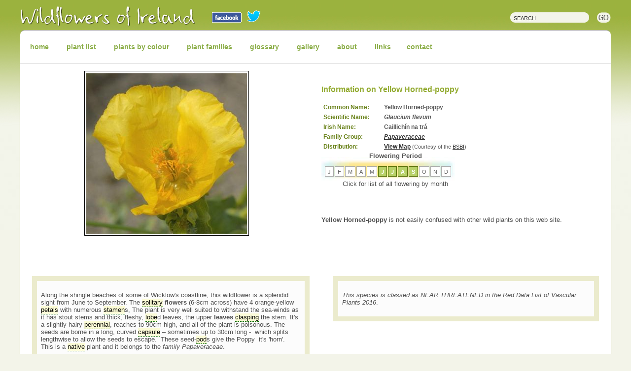

--- FILE ---
content_type: text/html
request_url: https://wildflowersofireland.net/plant_detail.php?id_flower=213&wildflower=Horned-poppy,%20Yellow
body_size: 4900
content:
<!DOCTYPE html">
<meta name="viewport" content="width=device-width, initial-scale=1.0">
<head>
<title>Wildflower Horned-poppy, Yellow Irish Wild Flora Wildflowers of Ireland</title>
<meta http-equiv="Content-Type" content="text/html;charset=utf-8" />
<meta http-equiv="Pragma" content="cache" />
<meta name="ROBOTS" content="INDEX,FOLLOW" />
<meta http-equiv="Content-Language" content="en" />
<meta name="description" content="Irish Wildflowers and wildflower images lore and background from Ireland a personal collection of compiled by Zoe Devlin" />
<meta name="abstract" content="Irish wildflowers photography, lore and history" />
<meta name="keywords" content="irish wildflowers,wild flowers,wildflowers of ireland,lusatania flora,orchids,wild flora,the flora of ireland,wildflower photography,hedgerows,waysides,zoe devlin" />
<meta name="author" content="Coded web design" />
<meta name="copyright" content="Zoe Devlin" />
<meta name="rating" content="General" />
<meta name="creation_Date" content="22/10/2008" />
<meta name="revisit-after" content="2 days" />
<meta name="doc-rights" content="Copywritten work" />
<meta name="doc-class" content="Completed" />
<meta name="MSSmartTagsPreventParsing" content="true" />
<meta http-equiv="imagetoolbar" content="no" />
<meta name="verify-v1" content="DUnvT197BPuqxip8dHSAb76J6oNuV2IUJeA3adxj2Cw=" />
<!--[if lte IE 7]>
<style type="text/css">
#logo {margin-top:-7px !important;}
</style>
<![endif]--><link href="https://fonts.googleapis.com/css?family=Indie+Flower&display=swap" rel="stylesheet">
<link href="wf.css" rel="stylesheet" type="text/css" />
<link href="scripts/ajax-tooltip.css" rel="stylesheet" type="text/css" media="screen" />
<link href="detail.css" rel="stylesheet" type="text/css" media="all" />
<!--[if lt IE 6.1]>
<link href="iefix.css" rel="stylesheet" type="text/css" media="all" />
<![endif]-->
<!--[if IE 5.5]>
<link href="iefix55.css" rel="stylesheet" type="text/css" media="all" />
<![endif]--><script language="JavaScript" type="text/javascript" src="scripts/show_hide.js"></script>
<script language="JavaScript" type="text/javascript" src="scripts/search.js"></script>
<script language="javascript" type="text/javascript" src="scripts/ajax-dynamic-content.js"></script>
<script language="JavaScript" type="text/javascript" src="scripts/ajax_loader.js"></script>
<script language="JavaScript" type="text/javascript" src="scripts/ajax-tooltip.js"></script>
<script language="JavaScript" type="text/javascript" src="scripts/ajax.js"></script>
</head>
<body id="list" class="plantBox">
<div class="wrapper">
<div id="containerTop">
<div id="banner">
<div id="book">'<strong>Wildflowers of Ireland - A personal Record</strong>' by Zo&euml; Devlin published by the Collins Press Cork<br /> is available in all good bookshops or visit <a href="http://www.collinspress.ie/book-launch-wildflowers-of-ireland.html" target="_blank">the Collins Press website</a></div>
<div id="search" class="goR"><form action="results.php" method="get" name="search">
<div id="but"><input name=" " type="submit" class="searchBut" id="but " value=" " /></div>
<input name="search" type="text" class="searchBox" value="SEARCH" onFocus="clearText(this)" onBlur="clearText(this)" size="18" maxlength="200" /></form></div>
<div id="logo"><a href="http://www.wildflowersofireland.net"><h1><span>Irish Wildflowers Irish Wild Plants Irish Wild Flora Wildflowers of Ireland</span></h1></a></div></div><nav id="nav" class="jmenu">
  <label for="menu-btn" class="jm-menu-btn jm-icon-menu"></label>
      <input type="checkbox" id="menu-btn" class="jm-menu-btn">
<ul  class="jm-collapse">
<li><a href="index.php" class="home" >home</a></li>
<li><a href="list.php?order=Common" class="plantList" >plant list</a></li>
<li class="jm-dropdown"><a href="plants_by_colour.php?id_group=1&amp;colour=Blue and Purple Wildflowers" class="colour">plants by colour</a>

<ul>
    <li>
    <a href="plants_by_colour.php?id_group=1&amp;colour=Blue and Purple Wildflowers" title="Blue and Purple">
    <span class="colBox" style="background-color:#7B2FEE"></span> <span class="noShow">Blue and Purple</span></a></li>
        <li>
    <a href="plants_by_colour.php?id_group=2&amp;colour=Pink Wildflowers" title="Pink">
    <span class="colBox" style="background-color:#F738AB"></span> <span class="noShow">Pink</span></a></li>
        <li>
    <a href="plants_by_colour.php?id_group=3&amp;colour=Red and Orange Wildflowers" title="Red and Orange">
    <span class="colBox" style="background-color:#FF5A39"></span> <span class="noShow">Red and Orange</span></a></li>
        <li>
    <a href="plants_by_colour.php?id_group=4&amp;colour=Yellow Wildflowers" title="Yellow">
    <span class="colBox" style="background-color:#FFFF00"></span> <span class="noShow">Yellow</span></a></li>
        <li>
    <a href="plants_by_colour.php?id_group=5&amp;colour=Green and Brown Wildflowers" title="Green and Brown">
    <span class="colBox" style="background-color:#B2B356"></span> <span class="noShow">Green and Brown</span></a></li>
        <li>
    <a href="plants_by_colour.php?id_group=6&amp;colour=White Wildflowers" title="White">
    <span class="colBox" style="background-color:#FFFFFF"></span> <span class="noShow">White</span></a></li>
    	<li><a href="plants_by_colour.php?id_group=7&amp;colour=Ferns" title="Ferns"><span class="colBox" style="background:url(images/fern.png) no-repeat;"></span> <span class="noShow">Ferns</span></a></li>
</ul>
</li>

<li><a href="groups.php" class="groups">plant families</a></li>
<li><a href="glossary.php" class="glossary">glossary</a></li>
<li><a href="gallery.php" class="gallery">gallery</a></li>
<li class="jm-dropdown"><a href="#" class="bio">about</a>

<ul>
<li><a href="introduction.php">Introduction</a></li>
<li><a href="bio.php">Zo&euml;'s Bio</a></li>
<li><a href="credits.php">Credits</a></li>
<li id="socialMedia"><a href="https://facebook.com/wildflowersofireland." target="_blank" rel="nofollow">Facebook</a> <a href="https://twitter.com/zoedev1174" target="_blank" rel="nofollow">Twitter</a></li>
</ul>
</li>

<li><a href="links.php" class="links">links</a>
<li><a href="https://www.facebook.com/wildflowersofireland/" target="_blank" class="contact">contact</a></li>



</nav>


<div id="body">
<div id="centerHp">


  <div id="image1"><img src="image_uploads/flowers/Poppy-Yellow-horned-1.jpg" alt="Horned-poppy, Yellow" class="detailImg" /></div>
  
  
  
  
  



<!--begin content--><div class="detailBox">
<h3>Information on Yellow Horned-poppy</h3>

  <table width="100%" border="0" cellpadding="2" id="names">
    <tr>
      <td width="117">Common Name:</td>
      <td width="291" class="colcol"> Yellow Horned-poppy</td>
    </tr>
    <tr>
      <td>Scientific Name:</td>
      <td class="colcol"><em>Glaucium flavum</em></td>
    </tr>
    <tr>
      <td>Irish Name:</td>
      <td class="colcol">Caillichín na trá</td>
    </tr>
      <tr>
      <td>Family Group: </td>
      <td class="colcol"><em><a href="groups.php?family=Papaveraceae#Papaveraceae">Papaveraceae</a></em></td>
    </tr>
	<tr>
      <td>Distribution:</td>
      <td class="colcol"><a href="http://bsbi.org/atlas/map_page.php?spid=929.0&sppname=Glaucium%20flavum&commname=Yellow%20Horned%20Poppy" target="_blank">View
          Map</a> <span>(Courtesy of the <a href="http://www.bsbi.org.uk" target="_blank">BSBI</a>)</span> </td>
    </tr>  </table>
  <div id="datapanel" class="newBFC cen">
<strong>Flowering Period</strong><br />
<ul>
<!--months script-->
<li class="foff"><a href="flowering_months.php?id_month=1&amp;Wildflowers Flowering in January">J</a></li><li class="foff"><a href="flowering_months.php?id_month=2&amp;Wildflowers Flowering in February">F</a></li><li class="foff"><a href="flowering_months.php?id_month=3&amp;Wildflowers Flowering in March">M</a></li><li class="foff"><a href="flowering_months.php?id_month=4&amp;Wildflowers Flowering in April">A</a></li><li class="foff"><a href="flowering_months.php?id_month=5&amp;Wildflowers Flowering in May">M</a></li><li class="fon"><a href="flowering_months.php?id_month=6&amp;Wildflowers Flowering in June">J</a></li><li class="fon"><a href="flowering_months.php?id_month=7&amp;Wildflowers Flowering in July">J</a></li><li class="fon"><a href="flowering_months.php?id_month=8&amp;Wildflowers Flowering in August">A</a></li><li class="fon"><a href="flowering_months.php?id_month=9&amp;Wildflowers Flowering in September">S</a></li><li class="foff"><a href="flowering_months.php?id_month=10&amp;Wildflowers Flowering in October">O</a></li><li class="foff"><a href="flowering_months.php?id_month=11&amp;Wildflowers Flowering in November">N</a></li><li class="foff"><a href="flowering_months.php?id_month=12&amp;Wildflowers Flowering in December">D</a></li></ul><br  /><br  />Click for list of all flowering by month 
</div>


<div id="confused">
  <strong>Yellow Horned-poppy</strong> is not easily confused with other wild plants on this web site. <p /><a href="javascript:;" onMouseOver="ajax_showTooltip('load_sim.php?id_flow=',this);return false" onMouseOut="ajax_hideTooltip()",
 onclick="parent.location='plant_detail.php?id_flower=&amp;wildflower='" /></a><br />
</div><!--- end-->

</div>















<div id="mainTxt" class="detailBox">
  <div class="gloss">
  <p>  
  
  
    <!--begin task two-->
    <p>Along the shingle beaches of some of Wicklow's coastline, this wildflower is a splendid  sight from June to September. The <a href="#" onmouseover="ajax_showTooltip('glossary_loader.php?id_glos=121',this);return false" onmouseout="ajax_hideTooltip()" />solitary</a> <strong>flowers</strong> (6-8cm across) have 4 orange-yellow <a href="#" onmouseover="ajax_showTooltip('glossary_loader.php?id_glos=97',this);return false" onmouseout="ajax_hideTooltip()" />petals</a> with numerous <a href="#" onmouseover="ajax_showTooltip('glossary_loader.php?id_glos=129',this);return false" onmouseout="ajax_hideTooltip()" />stamen</a>s, The plant is very well suited to withstand the sea-winds as it has stout stems and thick, fleshy, <a href="#" onmouseover="ajax_showTooltip('glossary_loader.php?id_glos=71',this);return false" onmouseout="ajax_hideTooltip()" />lobe</a>d leaves, the upper <strong>leaves</strong> <a href="#" onmouseover="ajax_showTooltip('glossary_loader.php?id_glos=28',this);return false" onmouseout="ajax_hideTooltip()" />clasping</a> the stem. It's a slightly hairy <a href="#" onmouseover="ajax_showTooltip('glossary_loader.php?id_glos=94',this);return false" onmouseout="ajax_hideTooltip()" />perennial</a>, reaches to 90cm high, and all of the plant is poisonous. The seeds are borne in a long, curved <a href="#" onmouseover="ajax_showTooltip('glossary_loader.php?id_glos=24',this);return false" onmouseout="ajax_hideTooltip()" />capsule</a> &ndash; sometimes up to 30cm long - &nbsp;which splits lengthwise to allow the seeds to escape.&nbsp; These seed-<a href="#" onmouseover="ajax_showTooltip('glossary_loader.php?id_glos=101',this);return false" onmouseout="ajax_hideTooltip()" />pod</a>s give the Poppy&nbsp; it's 'horn'.&nbsp; This is a <a href="#" onmouseover="ajax_showTooltip('glossary_loader.php?id_glos=77',this);return false" onmouseout="ajax_hideTooltip()" />native</a> plant and it belongs to the <em>family Papaveraceae</em>.&nbsp;&nbsp;</p>    <!--end task two--> 
 
 
 
   </p>
  <p><p>The first time I saw this plant was in 1978, on the beach between the sea and the railway track at Newcastle, Co Wicklow.&nbsp; I photographed it there 30 years later.</p></p>
  <p>
  If you are satisfied you have correctly identified this plant, please submit your sighting to the <a href="https://records.biodiversityireland.ie/record/vascular-plants#7/53.455/-8.016" rel="nofollow" target="_blank">National Biodiversity Data Centre</a> </p>
  
  </div></div>  
  
  
















<div id="loreTxt" class="detailBox">
<div>
<p><p><em>This species is classed as NEAR THREATENED in the Red Data List of Vascular Plants 2016</em>.</p></p>
</div>
</div>









<div id="image3"><img src="image_uploads/flowers/Poppy-Yellow-horned-2.jpg" alt="Horned-poppy, Yellow"  class="detailImg" /></div>

  <div id="image3"><img src="image_uploads/flowers/Poppy-Yellow-horned-3.jpg" alt="Horned-poppy, Yellow" class="detailImg" /></div>


  <div id="image4"><img src="image_uploads/flowers/Poppy-Yellow-horned-4.jpg" alt="Horned-poppy, Yellow" class="detailImg" /></div>
  
    <div id="image5"><img src="image_uploads/flowers/Poppy-Yellow-horned-5.jpg" alt="Horned-poppy, Yellow" class="detailImg" /></div>






<!--end content-->  
</div>
</div>
</div><div class="push"></div></div>
<div class="containerFtr newBFC">
<div id="footer">
<div id="footerNav" class="sub"><a href="index.php">Home</a> <a href="list.php?order=Common">Plant
    List </a> <a href="groups.php">Family Groups</a> <a href="glossary.php">Glossary</a>  <a href="gallery.php">Gallery</a> <a href="introduction.php">Introduction</a>
<a href="bio.php">Zo&euml;'s Bio</a> <a href="credits.php">Credits</a><a href="links.php">Links</a> <a href="contact.php">Contact</a></div><div id="copy" class="goR cpy">All Content <strong>&copy; Zo&euml; Devlin 2008 - 2026 </strong><p />
  <a href="policy.php">Privacy Policy</a> <a href="policy.php">Disclaimer</a></div>
  <div class="goL cpy"><a href="http://www.coded.ie" target="_blank"><strong>Coded web design</strong></a></div>
<script type="text/javascript">
var gaJsHost = (("https:" == document.location.protocol) ? "https://ssl." : "http://www.");
document.write(unescape("%3Cscript src='" + gaJsHost + "google-analytics.com/ga.js' type='text/javascript'%3E%3C/script%3E"));
</script>
<script type="text/javascript">
try {
var pageTracker = _gat._getTracker("UA-7651005-1");
pageTracker._trackPageview();
} catch(err) {}</script>

<div id="social">
<a href="https://facebook.com/wildflowersofireland." target="_blank" class="fb" rel="nofollow"><img src="images/fb-icon.png" alt="Like us on Facebook" /></a>
<a href="https://twitter.com/zoedev1174" target="_blank" class="tw" rel="nofollow"><img src="images/tw-icon.png" alt="Follow me on Twitter" /></a>
</div> 




</div></div>
</body>
</html>


--- FILE ---
content_type: text/css
request_url: https://wildflowersofireland.net/wf.css
body_size: 4662
content:
/* CSS Document */
html, body {
margin:0px;
text-align:center;
font-size: 13px;
font-family: Verdana,  sans-serif;
color: #4e4e4e;
background: #f3f4e9 url(images/bg_page.jpg) repeat-x;
}
.wrapper{
min-height:100%;
height:auto !important;
height:100%;
margin:0 auto -270px;
}
.containerFtr {
background: url(images/bg_ftr.jpg) repeat-x  bottom;
height:180px;
padding-top:30px;
}
.containerFtr, .push{
height:240px;
clear:both;
}
.titleH1{
	font-family:'Indie Flower', cursive;
	display:block;
	width:100%;
	margin:18px 0 0 10px;
	color:#F29012;
	font-weight:normal;
	font-size:36px;
	text-align:center;
	text-transform:capitalize;
}

#welcomeH2{
	font-family:'Indie Flower', cursive;
	display:block;
	width:100%;
	margin:18px 0 8px 10px;
	color:#F29012;
	font-weight:normal;
	font-size:30px;
	text-align:left;
	text-transform:capitalize;
}

#zoeSig{
	font-family:'Indie Flower', cursive;
	margin:18px 0 8px 10px;
	color:#333;
	font-weight:normal;
	font-size:36px;
	text-transform:capitalize;	
	text-align:right;
}

.note{
	font-size:11px;
	color:#999;
}

#containerTop {
max-width:1200px;
margin:0px auto 0px auto;
text-align:left;
}
#topWrapper{
	background:#E7E9E1;
	overflow:hidden;
	width:100%;
	border-bottom:8px solid #F3F4E9;	
}

#banner {height: 51px;padding-top:10px;/*background:url(images/book.gif) no-repeat 12px 8px;*/}
#booklink{position:absolute;top:0;margin-left:420px;width:86px;}
#banner img{padding-top:10px;}
#booklink img{border:0;}
.goR {float: right;}
.goL {float: left;}
.reset{margin:0;padding:0;}
.clear{clear:both !important;}
.clearL{clear:left;}
.clearR{clear:right;}
.cen{text-align:center;}
/*begin search area*/
#search {
width: 208px;
margin-top:10px;
background:url(images/bg_Sfield.gif) no-repeat 0px 3px;
}
.searchBox{	
height:25px;
width: 150px;
border:none;
background:none;
margin:-3px 0px 0px 0px;
font-family: Verdana, sans-serif;
font-size: 11px;
color: #333;
padding:7px 14px 0px 10px;
}
#but{padding-top:4px;}
.searchBut{
float:right;
background:url(images/but_go.gif) no-repeat;
width:30px;
height:23px;
border:none;
cursor:pointer;
}
/*end search area*/
#logo{
width:365px;
height:53px;
background:url(images/banner.gif) no-repeat;
margin-top:-16px;
}
#logo a{width:365px;height:53px;display:block;}
#logo h1{font:normal 12px Verdana, sans-serif;}
#logo h1 span{height:0;width:0;display:block;overflow:hidden;}
/*nav module*/
#nav {
max-width:1200px;
clear:both;
padding:10px 4px;
display:block;
margin:0;
background: #FFF;
border-radius: 10px;
border-bottom-right-radius: 0;
border-bottom-left-radius: 0;
border:1px solid #B5C362;
border-top:1px solid #999;
border-bottom:1px solid #CCC;
position:relative;
z-index:1000


}
#colnav {
width:168px;
margin:-15px 0px 0px 160px;
padding:4px;
position:absolute;
z-index:110;
background-color:#FFF;
}
#colnav div{margin:5px;cursor:pointer;} 
#about {
width:270px;
margin:-15px 0px 0px 498px;
padding:6px;
position:absolute;
z-index:111;
background-color:#FFF;
}
#about ul{margin:4px;padding:0px;}
#about li{float:left;
list-style-type:none !important;
background:url(images/bg_nav_bullet.gif) no-repeat left;
padding:0px 12px 0px 12px;border-bottom:dotted 1px #CCC;}
#about li a{font-size:12px;text-decoration:none;color:#666;}
#about li a:hover{color:#805C23;}
#centerHp {
width: 65%;
min-width:320px;
margin: 0 0 1% 0;
background:#E7E9E1;
float:left;
overflow:hidden;
}



#nav  a:link {-------------}
#nav  a:visited {----------------}
#nav  a:hover,
body#home #nav a.home,
body#list #nav a.list,
body#colour #nav a.colour,
body#bio #nav a.bio,
body#glossary #nav a.glossary,
body#groups #nav a.groups,
body#links #nav a.links,
body#gallery #nav a.gallery,
body#contact #nav a.contact
{background:no-repeat 0px 0px;}
#nav  a:active {-------------}
/*end nav module*/
#bdy_top {
border:1px solid #b5c362;
border-left:1px solid #b5c362;
border-bottom:1px solid #b5c362;
border-bottom-left-radius:10px;

background-color:#FFF;
height: 19px;
max-width: 1200px;
margin-top:0px;
-position:absolute;
z-index:1;
}

#tabLeft {
-max-width: 550px;
-height:auto;
padding:10px;
float:left;
text-align:center;
margin-top:0;
}
#tabLeft img{
	width:auto !important;
	height:auto;
	}

#tabTxt {
width:300px;
padding:10px;
float:left;
margin-top:0px;
overflow:hidden;
}
#padMe{padding-left:21px;width:300px;}
#tabTxt p{display:block;
}
#tabTxt a{color:#444;
text-decoration:none;
}
#tabTxt a:hover{
text-decoration:underline;
}
#body{
max-width:1200px;
position:relative;
margin-top:0;
padding-top:0;
border:1px solid #b5c362;
border-bottom-right-radius:10px;
border-bottom-left-radius:10px;
border-top:0;
background-color:#FFF;
text-align:left;
padding-bottom:20px;
overflow:hidden;
}
#bdy_bot {

margin:-8px auto 0 auto;
font-size:0px;
background: url(images/bg_body_bot.gif) no-repeat center top;
height: 19px;
width: 791px;
position: relative;
}
.imgBdr6{border:6px solid #FFF;}
#hpTxt {
padding: 1% 1% 50px 1%;
width: 64%;
overflow:hidden;
}
.padImgBord{
margin:0px 0px 8px 12px; 
border:1px solid #333;}
.ident{margin:12px 20px 0px 20px;
border-bottom:dotted 1px #CCC;
}
.blockLink{
text-decoration:none;
color: #4e4e4e;
display:block;
}
/*begin color nav*/
.lightTxt{
font:Verdana, sans-serif;
font-size:12px;
color:CCC;
}
.lightTxt a{
margin-top:4px;
filter:progid:DXImageTransform.Microsoft.Alpha(opacity=70);
-moz-opacity: 0.7;
}
.lightTxt a div{
filter:progid:DXImageTransform.Microsoft.Alpha(opacity=70);
-moz-opacity: 0.7;
}
.lightTxt a:link {
text-decoration:none;
color:#7e7e7e;
}
.lightTxt a:visited {
text-decoration:none;
color:#7e7e7e;
}
.lightTxt a:hover{
color:#333;
text-decoration:underline;
}
.lightTxt a:hover div{
filter:progid:DXImageTransform.Microsoft.Alpha(opacity=100);
-moz-opacity: 1.0;
cursor:pointer;
}
.lightTxt a:active {
text-decoration:none;
color:#f29012;
}
/*end color nav*/
/*start in flower box*/
#floweringPanel{
float:left;
margin-top:10px;
width:30%;	
}

.centerHd{
	text-align:center;
	margin-top:12px;
	font-weight:normal;
	font-size:18px;
}

#inFlower {
	padding: 10px;
	width: 100%;
	height:290px;
	z-index:100; overflow: auto;
	margin:10px;
	background:#FFF;
	position:relative;
	box-shadow: inset 0 6px 3px -3px #C5C5C5, inset 0 -6px 3px -3px #C5C5C5;
	border:10px solid #F3F4E9;
	border-right:0;
}
#hdr {text-align:center;margin:0px auto 12px auto;}
#inFlower ul{
margin:0px 0px 0px 20px;
padding:0px;
}
#inFlower ul li{
min-height:12px;
margin:2px 0px 0px 2px;
padding: 0px;
list-style-type:none;
overflow:hidden;
white-space:nowrap;
}
.colBox{
width:12px;
min-height:12px;
border:1px solid #999;
float:left;
margin-right:3px;
}

#inFlower ul li a{margin:0px 10px 0px 6px;overflow:hidden;display:inline-block;width:220px;min-height:20px;line-height:16px;white-space:normal;}
/*end in flower box*/

#bioligy{display:block;width: 280px;height:100px;background:url(images/biodivcen.png) no-repeat bottom center;color:#9BB23E;text-decoration:none;text-align:center;font-weight:bold;margin-top:20px; float:right;}
#bioligy span{font-size:12px;color:#666;font-weight:normal;}

/*begin footer*/
#footer{
max-width:1200px;
min-height:200px;
margin:0px auto 0px auto;
text-align:left;
padding:5px;
}
#footerNav{
text-align:center;
margin-top:40px;
height:70px;}
.sub a{
font-family:Verdana, sans-serif;
margin:0px 6px 0px 6px;
color:#555;
font-size:11px;
text-decoration:none;
}
.sub a:hover{
text-decoration:underline;
color:#669933;}
.cpy a{
font-family:Verdana, sans-serif;
font-size: 11px;
color: #FFF;
text-decoration: none;
}
.cpy a:hover{
text-decoration:underline;}
/*end footer*/
/*typo*/
.size12{font-size:12px;}
.size12 a{text-decoration:none;color:#000;}
.size12 a:hover{text-decoration:underline;color:#666;}
h3 {
font: bold 16px Verdana, sans-serif;
color: #93AB31;
margin-top:30px;
}
h3 strong{color:#4B6300;}
body#list h3 {margin-top:20px;}
h4 {
font: bold 11px Verdana, sans-serif;
color: #555;
margin: 4px 0px px 0px;
padding: 0px;
}
h4 a{
color:#555;
text-decoration:none;
}
h4 a:hover{
color:#8D3B24;
}
body#glossary h4 a{
display:block;
background:url(images/bg_expand.gif) no-repeat 672px -17px;}
body#glossary h4 a:hover{
background:url(images/bg_expand.gif) no-repeat 672px -29px #F9F9F9;
text-decoration:underline;}
body#glossary h4 a:active{
background:url(images/bg_expand.gif) no-repeat 672px 0px;}
.lHeight{line-height:22px;}
h5{
font: bold 14px Verdana, sans-serif;
color:#333;
}
#listbody h5{
margin:4px 0px 7px 0px;
width:370px;
border-bottom:1px dashed #CCC;
}
.bolded{font-weight:bold;}
.boldedIta{font-weight:bold;font-style:italic;color:#666;}
/*end typo*/
#listbody ul{
width:370px;
margin:0;
padding:0;
}
#listbody li{
list-style-type:none;
width:370px;
margin:3px 0px 3px 0px;
display:block;
border-left:solid 1px #CCC;
}
.noBord{border:none !important;}
#listbody li div{
margin-left:6px;
padding:0px 0px 0px 4px;
background-color:#FFF;
border-left:solid 1px #CCC;
}
body#links #listbody li div{border:none;}
body#links #listbody li{border:none;}
#listbody li div a{
color:#555;
text-decoration:none;
}
#listbody li div a:hover{
color:#8D3B24;
text-decoration:underline;
}
.thumbList{
width:130px;
height:195px;
margin: 0px;
padding:10px;
float:left;
text-align:center;
}
.thumbList a{
color:#555;
text-decoration:none;
}
.thumbList a:hover{
color:#8D3B24;
text-decoration:underline;
}
.thumbList  img{border:1px solid #333;}
.near{
width:370px;
margin:10px 0px 10px 0px;
padding-bottom:6px;
}
.listBox{width:370px;}
#bioTxt{width:500px;margin-top:12px;}
#bioTxt img{border:1px solid #333;
}
#thumbColours div{width:84px;float:left;font-size:11px;text-align:center;margin:8px;height:120px;}
#thumbColours div img{width:60px;height:60px;}
.pageNav{display:block;text-align:right;font-size:11px;clear:both;}
.pageNav a{color:#000; font-size:12; font-weight:bold;}
#atoz{margin-bottom:10px;padding-bottom:10px;border-bottom:dotted 1px #CCC;}
#atoz ul {margin:10px 0px 0px 0px !important;padding:0px;clear:left;}
#atoz li{padding:1px;margin:1px;list-style-type:none;float:left;}
#atoz li a{padding:3px 5px 2px 5px;border:1px solid #000;display:block;}
#atoz li a:hover{color:#FFF;border:1px solid #000;background-color:#B9D269;}
.outline{padding:3px;border:solid 1px; #666;}
.coloron{padding:3px;
border:1px solid #CCC !important;}
.results{font-size:11; align:justify;}
.results a{
text-decoration:none;
color:#555;}
.results a:hover{
text-decoration:underline;
color:#93AB31;}
#datapanel{width:300px;height:110px;background:url(images/bg_calender.jpg) #FFF no-repeat 0px 10px;overflow:hidden;}
#datapanel ul{margin:12px 0px 0px 6px;padding:0;}
#datapanel li {
margin:2px 1px 2px 1px;
padding:2px 5px 2px 5px;
list-style-type:none;
float:left;
border:1px solid #AAA;
background-color:#FFF;
}
#datapanel li a{
text-decoration:none;
font-size: 11px;
}


#generalBlock{
	
	padding:1%;
	float:left;	
	overflow:hidden;
}


.detailBox {

	padding:1%;
	overflow:hidden;
	margin:1%;
	background:#FFF;
}




#loreTxt, .gloss-------------{
	width:45% !important;
}

body#links #centerHp, body#list #centerHp, body#colour #centerHp, body#groups #centerHp, body#glossary #centerHp, body#gallery #centerHp, body#bio #centerHp, body#links #centerHp, body#contact #centerHp, body#policy #centerHp{
	overflow:hidden;
	width:100%;
}

body#colour #centerHp h3{
	display:inline-block;	
}

body#list #listbody ul, body#groups #listbody ul, body#links ul{
	width:45% !important;
	padding:1%;
	float:left;
}
body#list #listbody ul li, body#groups #listbody ul li, body#links ul li{
	width:100%;
}

#bioTxt{
	width:97%;
	padding:1%;
}

#textCont{
	padding:10px;
}

.cForm{
	float:left !important;
	Width:30% !important;
}

body#list #datapanel{width:300px;}
.fon{
background-color:#B9D269 !important;
border-color:#536C03 !important;
}
.fon a{color:#FFF;font-weight:bold;}
.foff a{color:#666;
font-size:11px !important;}
#galMain{
width:460px;
text-align:center;
margin-bottom:60px;
float:left;
}
#galMain img{border:4px solid #EBEBCD;}
#galThumbs{
width:290px;
text-align:left;
float:left;
}
.topMarg{margin-top:26px;}
#galThumbs ul{margin:0px;}
#galThumbs ul li{
float:left;
margin:4px;
list-style-type:none;
}
#galThumbs ul li a img{border:1px solid #555;}
#galThumbs ul li a:hover img{border:1px solid #93AB31;}
#galThumbs div a{text-decoration:none;color:#333;}
#galThumbs div a:hover{text-decoration:underline;color:#93AB31;}
#zoe{width:200px;margin:70px 20px 0px 0px;}
.imagePadR{width:160px;padding:4px 10px 2px 0px;}
.imagePadL{width:160px;padding:4px 0px 2px 10px;}
.tablepad{padding:1px;}
body#bio td{border-bottom:1px solid #ccc;}
body#bio #centerHp li{
max-width:700px;
margin:12px 0px 12px 0px;
padding-left:20px;
background: url(images/bg_bullet.gif) no-repeat 2px 0px;
list-style-type: none;
}
#ctact{width:350px;}
body#contact #centerHp ul{margin-top:20px;padding:14px 0px 20px 0px;}
body#contact #centerHp li{
margin:0px;
padding:0px 0px 10px 20px;
background: url(images/bg_bullet.gif) no-repeat 2px 0px;
list-style-type: none;
}
#contact li a{font-size:11px;text-decoration:underline;color:#666;}
#contact li a:hover{color:#000;}
body#bio #centerHp a{color:#6B5F45;text-decoration:underline;}
body#bio #centerHp a:hover{color:#000;}
body#list table a{color:#333;}
body#list table span{font-weight:normal;font-size:11px;}
.back{background-color:#F4CEE6}
#book{display:none;position:absolute;top:66px;font-size:14px;width:740px;text-align:right;padding-left:50px;color:#555;}
#book a{color:#333;text-decoration:none;}
.full{display:block !important;width:100% !important;clear:both !important;margin-top:1px;overflow:hidden;}

#zoeBooks{overflow:hidden;padding-top:20px;}
#leftBook, #rightBook, #leftBook2{height:500px;width:30%;padding:1%;margin-top:20px;text-align:center;font:normal 16px Georgia, "Times New Roman", Times, serif;color:#333;float:left;}
#rightBook a, #leftBook a, #leftBook2 a{color:#333;text-decoration:underline;}
#rightBook span, #leftBook span, #leftBook2 span{font-size:12px;}
#leftBook a.signed, #rightBook a.signed{display:block;background:#A9BB57;text-decoration:none;color:#FFF;padding:4px;width:100px;margin:0 auto;font:bold 13px Arial, Helvetica, sans-serif;color:#FFF;text-shadow:1px 1px 1px #666;border-radius:4px;border:1px solid #FFF;box-shadow:0 0 1px 1px #999;}
.smaller{font-size:14px;}


#social{clear:both;position:absolute;width:120px;height:28px;margin-left:390px;top:20px;}
#social a{display:inline-block;}
#social a.tw{margin-left:8px;}


/*-----New Menu Code-----*/


#nav ul li a{
	color:#8AAD46 !important;
	font-size:14px;
	font-weight:bold;
	text-decoration:none;
	text-shadow:1px 1px 1px #FFF;
}

#nav ul li ul li a{
	color:#8AAD46 !important;
	font-size:14px;
	font-weight:normal;
	text-decoration:none;
	text-shadow:1px 1px 1px #FFF;
	display:block;
	padding:8px;
	width:100%;
	display:block;
	
}



/* JMenu 1.0 RC1 | MIT License | https://github.com/jamesjohnson280/JMenu */


/* Menu bar and fonts */
.jmenu {
  background: #FFF; /* Dark gray */
 box-sizing: border-box;
  line-height: 1;
}

/* Menu Button */
input.jm-menu-btn {
  display: none; /* Hide the checkbox */
}

input[type='checkbox'].jm-menu-btn ~ .jm-collapse {
  display: none; /* Hide menu on load */
}

input[type='checkbox']:checked.jm-menu-btn ~ .jm-collapse {
  display: block; /* Open when menu button is clicked */
}

label.jm-menu-btn {
  color: #000; /* Light gray */
  cursor: pointer;
  display: block;
  padding: 16px 32px;
}

label.jm-menu-btn:hover {
  color: #999;
}

.jm-collapse {
  /* Add border between menu and menu button when it's open */
  /*border-top: 1px #959595 solid;  Light Gray */
}


/* Menu Items */
.jmenu ul,
.jmenu li {
  list-style: none;
  margin: 0;
  padding: 0;
}

/* Links */
.jmenu a {
  color: #959595; /* Light gray */
  display: inline-block;
  padding: 16px 32px;
  text-decoration: none;
}

.jmenu a:hover {
  color: #fff; /* White */
}

/* Submenu Items */
.jmenu ul ul {
  display: none; /* Hidden by default */
}

/* Dropdowns */

.jm-dropdown:hover ul {
  display: block;
}

.jm-dropdown:hover a {
  /* Make top-level menu item stay highlighted when hovering over children */
  color: #fff; 
}

.jm-dropdown ul {
  background: #fff; /* White */
  padding: 0;
}

.jm-dropdown ul a,
.jm-dropdown:hover ul a {
  color: #0072bc; /* Blue */
}

.jm-dropdown ul a:hover,
.jm-dropdown:hover ul a:hover {
  color: #000; /* Black*/
}

/* Tertiary+ Menu Items */
.jm-dropdown ul ul {
  border-bottom: 1px #ccc solid; /* Light gray */
  border-top: 1px #ccc solid;
  box-shadow: none;
  margin-bottom: 16px;
  max-width: 100%;
  position: relative;
}

/* Icons */
.jm-icon-dropdown {
    border: solid #959595; /* Light gray */
    border-width: 0 2px 2px 0;
    display: inline-block;
    margin: 0 0 3px 8px;
    padding: 3px;
    transform: rotate(45deg);
} 

li:hover .jm-icon-dropdown {
    border-color: #fff; /* White */
} 

.jm-icon-menu::before {
  content: '\2630';
}




@media only screen and (max-width: 1200px){

#tabLeft, #tabLeft .imgBdr6{
	width:90%;	
	
}

#tabLeft
{
	width:100%;
	margin:10px auto 10px auto;
}

#tabTxt {
width:100%;
float:left;
}
#padMe{
	float:left;
	width:45%;
}
#hpLower{
	float:left;
	width:45%;
	margin-top:20px;
}

#centerHp {
-width: 45% !important;

}

#inFlower{
	height:650px;
}

}


@media only screen and (max-width: 960px){

#padMe{
	float:none;
	width:320px;
	margin:10px auto;
}
#hpLower{
	float:none;
	width:320px;
	margin:10px auto;
}

#hpTxt {
width: 95%;
}



#bioligy{float:none;clear:both;}



}


@media only screen and (max-width: 820px){
	
	#inFlower{
		height:600px;
	}
	
	.cForm{
	float:none !important;
	width:50% !important;
	margin:0 auto;
	padding:0;
}

#social{
	
	display:none;
}
	
}



/*Responsive Menu Styles*/
@media (min-width: 980px) {
 
   /* Menu items */
 
  
 .jm-dropdown .noShow{
	display:block;
}
  
  
  .jmenu li {
    display: inline-block;
	
  }
  
  .jmenu a {
    padding: 16px;
  }
  
  /* Dropdowns */
  .jm-dropdown {
    position: relative;
  }
  
  .jm-dropdown li a {
    display: block;
    padding: 8px 16px;
    white-space: nowrap;
  }
  
  .jm-dropdown ul {
    box-shadow: 1px 1px 3px 0 rgba(0, 0, 0, .5);
    padding: 8px 0;
    position: absolute;
    min-width: 100%;
  }
  
  /* Menu Button */
  input.jm-menu-btn,
  label.jm-menu-btn {
    display: none; /* Hide menu button */
  }
  
  input[type='checkbox'].jm-menu-btn ~ .jm-collapse,
  .jm-collapse {
    display: block; /* Show menu */
  }


}








@media only screen and (max-width: 680px){


#floweringPanel{
	width:80%;	
	float:none;
	clear:both;
	}
	
#inFlower{
	height:300px;
}

	
	
#centerHp
{
	width:100%;
	margin:10px auto 10px auto;
}


body#list #listbody ul, body#groups #listbody ul, body#links ul{
	width:96% !important;
	padding:1%;
	float:none;
}






body.plantBox #centerHp{
 display: block !important;
  flex-direction: row
  flex-wrap: nowrap;
	
	
}
body.plantBox #centerHp div{	 

  display:block;
  margin: 1%;
 }
 
 
body.plantBox #centerHp > div:nth-child(odd) {
  width: 95% !important;
  clear:both;
	float:none;
  }
body.plantBox #centerHp > div:nth-child(even) {
  width: 95% !important;
  clear:both;
  float:none;

  }




}

@media only screen and (max-width: 570px){
	
		#logo a, #logo{
	width:50%;	
	
}
#logo {
	background-size:contain;
}


.detailImg {
margin:1% auto !important;
max-width:90% !important;
height:auto;
}

body#home #tabLeft img{
	margin:1% auto !important;
max-width:90% !important;
width:90%;
height:auto;
}


}


@media only screen and (max-width: 500px){

	
	
#leftBook, #rightBook, #leftBook2{
	clear:both;
	float:none;
	margin:20px auto;
	height:660px !important;
	overflow:hiden;
	
	
}

--- FILE ---
content_type: text/css
request_url: https://wildflowersofireland.net/detail.css
body_size: 125
content:
body.plantBox #centerHp{
 display: flex;
  flex-direction: row;
  flex-wrap: wrap;
	background-color:#FFF;
	
}
body.plantBox #centerHp div{	 

  -margin: 1%;
  
  

	
 }
 
 
body.plantBox #centerHp > div:nth-child(odd) {
  width: 47%;
  }
body.plantBox #centerHp > div:nth-child(even) {
  width: 47%;
  }
 
 
 
 
 
 
 
 
 
 
 


.detailImg{
text-align:center;
border:1px solid #000;
padding:1%;
margin:1% auto !important;
max-width:auto !important;
background:#FFF;
}
#names{width:422px;margin-top:12px;}
#names tr{
text-align:left;
font:bold 12px Verdana, sans-serif;
color:#688118;
}
.colcol{color:#555;}
#mainTxt---{width:420px;}
#mainTxt div{
border:10px solid #EBEBCD;
margin-top:18px;
padding:8px;
background:#FCFCFC;
}
#loreTxt{width:330px;}
#loreTxt div{
border:10px solid #EBEBCD;
margin-top:18px;
padding:8px;
background:#FCFCFC;
}
#image1, #image2, #image3, #image4, #image5{
	width:auto !important;
	margin-top:20px;
	text-align:center;
	height:auto;
	box-flex:1
	overflow:hidden;
	margin:1% auto;

}

#confused{
min-width:322px;
margin-top:20px;
}

.gloss{line-height:15px;}
.gloss a
{
color:#000;
text-decoration:none;
background-color:#FBFBD6;
border-bottom:dashed 1px #006600;
padding-bottom:1px;
}
.gloss a:hover
{
color:#FFF;
background-color:#333;
border-bottom:dashed 1px #FFF;
}
#confused a{
text-decoration:none;
color:#688118;
}
#confused a:hover{
text-decoration:underline;}

--- FILE ---
content_type: application/x-javascript
request_url: https://wildflowersofireland.net/scripts/ajax_loader.js
body_size: 279
content:
/*<script>*/
/*Default AJAX Script*/
<!--
function createDirectRequestObject () {
	var xmlhttp=false;
	/*@cc_on @*/
	/*@if (@_jscript_version >= 5)
	// JScript gives us Conditional compilation, we can cope with old IE versions.
	// and security blocked creation of the objects.
	try {
		xmlhttp = new ActiveXObject("Msxml2.XMLHTTP");
	} catch (e) {
	 	try {
			xmlhttp = new ActiveXObject("Microsoft.XMLHTTP");
	  	} catch (E) {
	   		xmlhttp = false;
	  	}
	}
	@end @*/
	
	if (!xmlhttp && typeof XMLHttpRequest!='undefined') {
		xmlhttp = new XMLHttpRequest();
	}
	
	return xmlhttp;
}

function loadNewFragment(targetURL, targetDivID, callbackFunc, startingFunc) {
	
	//If the user has supplied a function to be called when the transaction starts, then call it now
	if (startingFunc != null) {
		try {
			startingFunc(targetDivID);
		} catch (e) {
			
		}
	}
	
	//Create the request object
	var xmlHttpObj = createDirectRequestObject();
	
	//Create the callback
	xmlHttpObj.onreadystatechange = function () {
			if (xmlHttpObj.readyState == 4) {

				targetDiv = document.getElementById(targetDivID);
				
				if (targetDiv) {
					try {
						targetDiv.innerHTML = xmlHttpObj.responseText;
				
				
						//Execute script tags
						var scriptTags = targetDiv.getElementsByTagName("script");
						for (var f=0; f < scriptTags.length; f++) {
							 window.eval(scriptTags.item(f).firstChild.nodeValue);
							 
						}
					} catch (e) {
						
					}
				}
				
				//If the user supplies a function to be called when the transaction completes, call it now.
				if (callbackFunc != null) {
					try {
						callbackFunc(targetDivID);
					} catch (e) {
					
					}
				}
				
				//xmlHttpObj = null;
			}
	}
	
	//Begin the transaction
	xmlHttpObj.open("GET", targetURL, true);
	xmlHttpObj.send("");
	
}
//-->
/*</script>*/

--- FILE ---
content_type: application/x-javascript
request_url: https://wildflowersofireland.net/scripts/search.js
body_size: -218
content:
function clearText(field){
 
    if (field.defaultValue == field.value) field.value = '';
    else if (field.value == '') field.value = field.defaultValue;
 
}